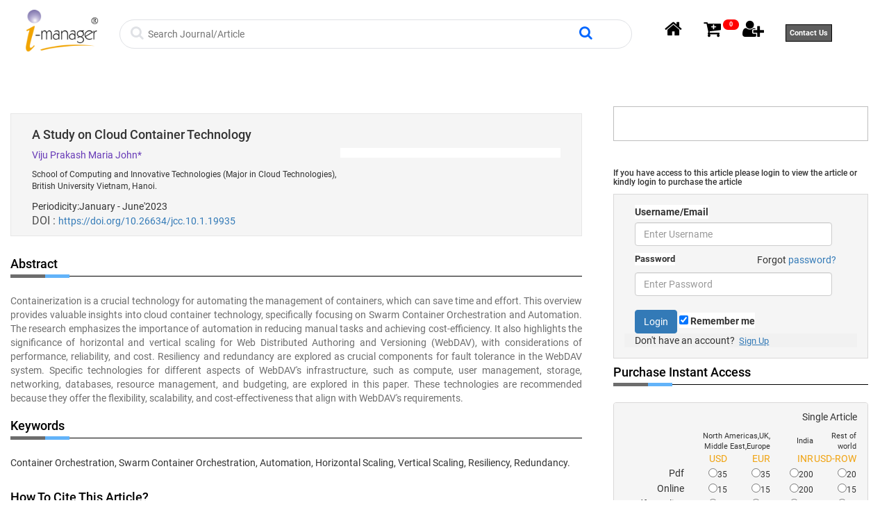

--- FILE ---
content_type: text/html; charset=UTF-8
request_url: https://imanagerpublications.com/article/19935/
body_size: 13147
content:
<!DOCTYPE html>
<html lang="en">
<head>
<meta charset="utf-8">
<meta property="og:title" content="i-manager Publications"/>
<meta property="og:type" content="journals"/>
<meta property="og:url" content="http://www.imanagerpublications.com"/>
<meta property="og:image" content="http://www.imanagerpublications.com/assets/images/logoS.png"/>
<meta property="og:site_name" content="imanager publications"/>

<!--<meta name="viewport" content="width=device-width, initial-scale=1.0">-->
    
<meta name="description" content="<p>Containerization is a crucial technology for automating the management of containers, which can save time and effort. This overview provides valuable insights into cloud container technology, specifically focusing on Swarm Container Orchestration and Automation. The research emphasizes the importance of automation in reducing manual tasks and achieving cost-efficiency. It also highlights the significance of horizontal and vertical scaling for Web Distributed Authoring and Versioning (WebDAV), with considerations of performance, reliability, and cost. Resiliency and redundancy are explored as crucial components for fault tolerance in the WebDAV system. Specific technologies for different aspects of WebDAV&#39;s infrastructure, such as compute, user management, storage, networking, databases, resource management, and budgeting, are explored in this paper. These technologies are recommended because they offer the flexibility, scalability, and cost-effectiveness that align with WebDAV&#39;s requirements.</p>
">


<meta name="keywords" content="">

<meta name="sitelock-site-verification" content="6049" />
<!---
<meta name="keywords" content=" i-manager's Journal on Future Engineering and Technology,     i-manager's Journal on Software Engineering,     i-manager's Journal on Electrical Engineering,     i-manager's Journal on Electronics Engineering,     i-manager's Journal of Educational Technology,     i-manager's Journal on Educational Psychology,     i-manager's Journal on School Educational Technology,     i-manager's Journal on English Language Teaching,     i-manager's Journal on Mechanical Engineering,     i-manager's Journal on Civil Engineering,     i-manager's Journal on Embedded Systems,     i-manager's Journal on Information Technology,     i-manager's Journal on Structural Engineering,     i-manager's Journal on Communication Engineering and Systems,     i-manager's Journal on Wireless Communication Networks,     i-manager's Journal on Instrumentation and Control Engineering,     i-manager's Journal on Circuits and Systems,     i-manager's Journal on Digital Signal Processing,     i-manager's Journal on Power Systems Engineering,     i-manager's Journal on Computer Science,     i-manager's Journal on Material Science,     i-manager's Journal on Cloud Computing,     i-manager's Journal on Image Processing,     i-manager's Journal on Mobile Applications and  Technologies,     i-manager's Journal on Pattern Recognition,     i-manager's Journal on Mathematics,     i-manager's Journal on Management,     i-manager's Journal on Nursing,     i-manager's Journal on Physical Sciences,     i-manager's Journal on Chemical Sciences,     i-manager's Journal on Economics & Commerce ,     i-manager's Journal on Humanities & Social Sciences,     i-manager's Journal on Life Sciences  ,     i-manager's Journal on Construction Management,     i-manager's Oyla ,     i-manager's Journal on Data Science & Big Data Analytics,     i-manager's Journal on Digital Forensics & Cyber Security,     i-manager's Journal on IoT and Smart Automation,     i-manager's Journal on Artificial Intelligence & Machine Learning ,     i-manager's Journal on Augmented & Virtual Reality,     i-manager's Journal of the Indian Dental Association Tamil Nadu,     i-manager's DALE VIEW'S Journal of Health Sciences and Medical Research,     i-manager's DALE VIEW'S Journal of Clinical Pharmacology and Pharmacotherapeutics,     i-manager's Journal on Midwifery & Research ,     i-manager's Journal of Geriatric Nursing,     i-manager's Journal on Pediatric Nursing,     i-manager's Journal on Critical Care Nursing,     i-manager's B-Digest,     i-manager's Ponni Nadhi: Journal on Tamil Language & Literature,     i-manager's B-Research,     i-manager's International Journal of Computing Algorithm,     i-manager's International Journal of Web Technology,     i-manager's International Journal of Business Intelligent ,     i-manager's International Journal of Data Mining Techniques and Applications,     i-manager's International Journal of Communication and Networking System ,    ,Best Journal Publishing website, No Publishing Charges, Free Article Publication, Journal Publication, Research paper Publication, Article Publication, Journals, India's Best Journals ">-->
<meta name="citation_title" content="A Study on Cloud Container Technology">
<meta name="article_abstract" content="&lt;p&gt;Containerization is a crucial technology for automating the management of containers, which can save time and effort. This overview provides valuable insights into cloud container technology, specifically focusing on Swarm Container Orchestration and Automation. The research emphasizes the importance of automation in reducing manual tasks and achieving cost-efficiency. It also highlights the significance of horizontal and vertical scaling for Web Distributed Authoring and Versioning (WebDAV), with considerations of performance, reliability, and cost. Resiliency and redundancy are explored as crucial components for fault tolerance in the WebDAV system. Specific technologies for different aspects of WebDAV&amp;#39;s infrastructure, such as compute, user management, storage, networking, databases, resource management, and budgeting, are explored in this paper. These technologies are recommended because they offer the flexibility, scalability, and cost-effectiveness that align with WebDAV&amp;#39;s requirements.&lt;/p&gt;
">
<meta name="Citation" content="John, V. P. M. (2023). A Study on Cloud Container Technology. &lt;i&gt;i-manager's Journal on Cloud Computing&lt;/i&gt;, 10(1), 7-16.">
<meta name="author" content="Viju Prakash Maria John">
<meta name="keywords" content="Container Orchestration, Swarm Container Orchestration, Automation, Horizontal Scaling, Vertical Scaling, Resiliency, Redundancy.">
<meta name="journal_volume" content="10">
<meta name="journal_issue" content="1">
<meta name="doi" content="10.26634/jcc.10.1.19935">
<meta name="journal_title" content="Journal on Cloud Computing">
<meta name="journal_periodicity" content="January - June 2023">

<link rel="shortcut icon"  href="https://imanagerpublications.com//assets/images/favicon.png"  />
<link rel="apple-touch-icon" href="https://imanagerpublications.com//assets/images/favicon.png" />

<title>



</title>

<!----------<title>
Academic Journal Publisher, Academic Journals in India, Engineering Journals, Educational Journals, Academic Journals, Scientific Journals, Management Journals, Educational Psychology Journals, Educational Technology Journals, English Language Journals, Journals Publishing, international Journals, peer reviewed Journals, ugc approved Journals, Journal of Educational Technology, Journal on School Educational Technology, Journal on Educational Psychology, Journal on English Language Teaching, Journal on Future Engineering and Technology, Journal on Electrical Engineering, Journal on Software Engineering, Journal on Civil Engineering, Journal on Mechanical Engineering, Journal on Electronics Engineering, Journal on Structural Engineering, Journal on Mathematics, Journal on Information Technology, Journal on Communication Engineering and Systems, Journal on Embedded Systems, Journal on Wireless Communication Networks, Journal on Instrumentation and Control Engineering, Journal on Circuits and Systems, Journal on Digital Signal Processing, Journal on Power Systems Engineering, Journal on Computer Science, Journal on Material Science, Journal on Cloud Computing, Journal on Image Processing, Journal on Mobile Applications and Technologies, Journal on Pattern Recognition, Journal on Management, Journal on Nursing, Civil Engineering Journals, Mechanical Engineering Journals, School Educational Technology Journals, English Language Teaching Journals, Structural Engineering Journals, Materials Science Journals, Embedded Systems Journals, Computer Science Journals, Information Technology Journals, Software Engineering Journals, Electrical Engineering Journals, Mathematics Journals
</title>--------->
<!-----keyword search------->

<script src="https://imanagerpublications.com/assets/js/jquery.min.js"></script>
<script src="https://imanagerpublications.com/assets/js/jquery-1.9.1.min.js"></script>
<script src="https://imanagerpublications.com/assets/js/jquery.lightbox-0.5.min.js"></script>



<!-- Bootstrap core CSS -->
<link rel="stylesheet" href="https://imanagerpublications.com/assets/css/webcss/nav.css"type="text/css">
<link rel="stylesheet" href="https://imanagerpublications.com/assets/css/webcss/css.css"type="text/css">
<link rel="stylesheet" href="https://imanagerpublications.com/assets/css/webcss/style.css"type="text/css">
<link rel="stylesheet" href="https://imanagerpublications.com/assets/css/webcss/responsive.css">
<link rel="stylesheet" href="https://imanagerpublications.com/assets/css/webcss/banner_slider.css"type="text/css">
<link rel="stylesheet" href="https://imanagerpublications.com/assets/css/webcss/jQuery.verticalCarousel.css">
<link rel="stylesheet" href="https://imanagerpublications.com/assets/css/webcss/bootstrap.css" type="text/css">
<link rel="stylesheet" type="text/css" href="https://imanagerpublications.com/assets/js//webjs/slider/style.css" />
<script type="text/javascript" src="https://imanagerpublications.com/assets/js//webjs/slider/jquery.js"></script>
<script src="https://imanagerpublications.com/assets/js//webjs/modernizr.js"></script>

<link type="text/css" href="https://imanagerpublications.com/assets/fonts/font-awesome.min.css" rel="stylesheet">
<!-- font --








<!-- font -->



<script src="https://imanagerpublications.com/assets/js//webjs/bootstrap.min.js"></script>
<script type="text/javascript" src="https://imanagerpublications.com/assets/js//webjs/jquery-1.10.2.min.js"></script>
<script type="text/javascript">
    base_url = 'https://imanagerpublications.com/';
	
</script>
<script>window.jQuery || document.write('<script src="https://imanagerpublications.com/assets/js/jquery-1.9.1.min.js"><\/script>')</script>
<!-----keyword search------->

<script>

/*jQuery(document).ready(function(jq){ //alert("hi")

    jq('#tblExport').dataTable({
		
		
	
		"lengthMenu": [[ 50, 100,150,200, -1], [ 50, 100,150,200, "All"]]
		
		});
});*/

</script>
<script src="https://imanagerpublications.com/assets/js/jquery-1.4.1.min.js"></script>
<script src="https://imanagerpublications.com/assets/js/common.js"></script>

<script src="https://imanagerpublications.com/assets/js/popup-window.js"></script>

<!-- Calendar---->
<link rel="stylesheet" href="https://imanagerpublications.com/assets/css/jquery-ui.css">
<script src="https://imanagerpublications.com/assets/js/jquery-1.10.2.js"></script>
<script src="https://imanagerpublications.com/assets/js/jquery-ui.js"></script>
<!-- end-->


<!--Start of Tawk.to Script-->
<script async src="https://www.googletagmanager.com/gtag/js?id=UA-44085621-1"></script>
<script>
  window.dataLayer = window.dataLayer || [];
  function gtag(){dataLayer.push(arguments);}
  gtag('js', new Date());

  gtag('config', 'UA-44085621-1');
</script>
<!--Start of Tawk.to Script-->
<script type="text/javascript">
var Tawk_API=Tawk_API||{}, Tawk_LoadStart=new Date();
(function(){
var s1=document.createElement("script"),s0=document.getElementsByTagName("script")[0];
s1.async=true;
s1.src='https://embed.tawk.to/5a8e657dd7591465c707e5f7/default';
s1.charset='UTF-8';
s1.setAttribute('crossorigin','*');
s0.parentNode.insertBefore(s1,s0);
})();
</script>









<style>
.divaclassa
{
	padding:10px; color: #333; font-size: 18px;
}
.divaclassa:hover{
	color: #62b3f9;
}

/* Media Queries: Tablet Landscape */
@media screen and (max-width: 1060px) {
    #primary { width:67%; }
    #secondary { width:30%; margin-left:3%;}  
}

/* Media Queries: Tabled Portrait */
@media screen and (max-width: 768px) {
    #primary { width:100%; }
    #secondary { width:100%; margin:0; border:none; }
}


.sticky {
  position: fixed;
  top: 0;
  width: 100%;
}

.navbar {
  
  position: fixed;
  top: 0;
  width: 100%;
}
#wrapper .text {
position:relative;

left:0px;
visibility:hidden;
font-size: 12px;
}

#wrapper:hover .text {
visibility:visible;

}
#wrapper2 .text2 {
position:relative;

left:0px;
visibility:hidden;
font-size: 12px;
}

#wrapper2:hover .text2 {
visibility:visible;

}
#wrapper3 .text3 {
position:relative;

left:0px;
visibility:hidden;
font-size: 12px;
}

#wrapper3:hover .text3 {
visibility:visible;

}

.classspan
{
	margin-top: 0.9em; float:left
}

.classsspanst
{
	color: #868282; padding: 15px; font-size: 17px;
	display: inline;
}
	.labelstyel
	{
		padding: 3px;
	}
	
	
	.footer {
	background-color: #f2f2f2;
	border: 1px solid #e4e4e4;
}
.footerlinkww {
	border-bottom: 2px solid #8f8e8e;
	background-color: #337ab7;
	padding: 0.5%;
	color: #FFF;
	margin-left: 1em;
	text-align: center;
	color: black;
	font-size: 1em;
	border-radius: 25px;
}
.footerlinkww a {
	color: #FFF;
	padding-left: 1em !important;
	padding-right: 1em !important;
}
.footerlinkww a:hover {
	color: #000;
}
.footerlinka {
	margin-top: 10px;
	padding-left: 20px;
	color: black;
	font-size: 14px;
}
.footerlinka:hover {
	color: #000;
}
.footerlinkww:hover {
	border-bottom: 3px solid #337ab7;
	background-color: #FFF;
	color: #000 !important;
}


label{
			background-color: #FFF;
		}
		label:hover{
			background-color: #CCC;
		}
		
		.input{
			border: 1px solid white;
}
.input:focus{
			outline: none !important;
}


.inputsearch{
	color: #FFF;
}
.inputsearch:hover{
	background-color:#000;
	color: #FFF
}
#focusstyle{
	border:1px solid #dfe1e5;
}
#focusstyle:hover{
	 box-shadow:0 0 5px #999999
}


</style>
<!--End of Tawk.to Script-->
</head>
<body>
<button onclick="topFunction()" id="myBtn"class="cd-top cd-is-visible cd-fade-out" title="Go to top"></button>

  <div class="container">
    <div class="row">
      <div class="col-sm-12" style="padding: 0.5em" >
        <div class="col-sm-2"  align="center" style="width: 13%;padding: 1.5em; margin-top: -1em" >
          
          <a href="http://www.imanagerpublications.com"> 
          <img src="https://imanagerpublications.com//assets/img/newmodel/imanagerlogo.png"  style="width:100%" ></a> </div>
       
        <div class="col-sm-7" style="padding: 0px;  margin-top: 1.5em " >
          <section class="">
			

			
		
				
			<!--<div class="col-md-12">
			
				<div class="articles_sec">
				
				<form name="searchfrm" method="post" action="https://imanagerpublications.com/home/search">
				<label>search : </label>
				
				<input type="text" name="search" placeholder="search for articles , journals , books " onkeypress="thisform.submit();" class="art_search_bar" value="">
				</form>
				
				
				</div>
			
			
            
            
			
			</div>-->
            
  <form name="searchfrm" method="post" action="https://imanagerpublications.com/home/search">          
           <div class="col-sm-12  focusstyle" id="focusstyle"  
           style="border-radius:24px; border: 1px solid #dfe1e5">
<span style="margin-top: 5px;"> 
<i class="fa fa-search" style="font-size: 20px; color: #dfe1e5" ></i>
</span>

<span" style="margin-top: 5px" >
  <input class="input" type="text"  
               name="search" id="search " class="proidval" value=""
                  spellcheck="false" title="Search" 
                  placeholder="Search Journal/Article" value=""  onkeypress="thisform.submit();"
                  style="width: 88%; height: 40px; "  aria-label="Search">
</span>

<span style="margin-top: 10px;"> 
<i class="fa fa-search" style="font-size: 20px; color: #06F" ></i>
</span>

</div>
	
 
 
 </form>
			
			
			
</section>

<script>

$(document).ready(function () {
$('.proidval').change(function ()  { //alert("hi")
	var at = document.getElementById("search").value; 
	
	//alert(at)
	
	
	 $.ajax({
      type: "POST",
      url: base_url+'home/getprodectid',
	  data:'prodid='+at, 
     
      success: function(data){
		  $('#valid').html(data);
           //added 
		  //  alert(data);
       },
	    error: function (XHR, status, response) {
              alert('fail');
           }
     
     });

	//------------document.getElementById("productshrtname").innerHTML = at;

});
});
</script>	        </div>
       
        <div class="col-sm-3" align="right" style="margin-top: 1.5em ">
         
          <span class=""id="wrappers" style="padding: 1em" >
           <a  href="https://imanagerpublications.com/home" > 
           
           <i style="font-size: 27px; color: black" class="fa fa-home"></i></i>  </a>
            <!-- <p class="text">Home Page</p>-->
          </span>
                    <span id="wrappers" style="padding: 1em"> 
           <i style="color: #000;font-size: 27px;" class="fa fa-cart-plus"></i>
          <!-- <a href="https://imanagerpublications.com/productdetails/" id="lblCartCount" class="icon-shopping-cart badge badge-warning ">
            0            -->
            <a href="https://imanagerpublications.com/home/shopnowjournal/3" id="lblCartCount" class="icon-shopping-cart badge badge-warning ">
            0            
            
            </a>
            <!--<p class="text2">Shop Now</p>-->
          </span>
          <span id="wrappers" style="padding: 1em"> <a href="https://imanagerpublications.com/user/home"> 
       
          <i style="color: #000;font-size: 27px;" class="fa fa-user-plus "></i> </a>
            <!--<p class="text3">Login Page</p>-->
          </span>
          
           <span id="wrappers" style="padding: 1em"> <a href="https://imanagerpublications.com/index/15/contact" style="font-weight: 600;
    border: 1px solid #000000;
    font-size: 11px;
    padding: 0.5rem;
    color: #ffffff;
    background: #5e5e5e;
"> 
       
          Contact Us  </a>
            <!--<p class="text3">Login Page</p>-->
          </span>
          
          
        </div>
        <div class="clearfix"></div>
      </div>
    </div>
  </div>
</div>
</div>
</div>
</div>
</div>
</header>
</div>
<style>


.navbar {
  
  position: fixed;
  top: 0;
  width: 100%;
}
#wrapper .text {
position:relative;

left:0px;
visibility:hidden;
font-size: 10px;
}

#wrapper:hover .text {


color: #000;
margin-top:

}
#wrapper2 .text2 {
position:relative;

left:0px;
visibility:hidden;
font-size: 10px;
}

#wrapper2:hover .text2 {
visibility:visible;

}
#wrapper3 .text3 {
position:relative;

left:0px;
visibility:hidden;
font-size: 10px;
}

#wrapper3:hover .text3 {
visibility:visible;

}

		label{
			background-color: #FFF;
		}
		label:hover{
			background-color: #CCC;
		}
		
		.input{
			border: 1px solid white;
}
.input:focus{
			outline: none !important;
}


.inputsearch{
	color: #FFF;
}
.inputsearch:hover{
	background-color:#000;
	color: #FFF
}
#focusstyle{
	border:1px solid #dfe1e5;
}
#focusstyle:hover{
	 box-shadow:0 0 5px #999999
}

#myBtn {
  display: none;
  position: fixed;
  bottom: 50px;
  right: 30px;
  z-index: 99;
  font-size: 18px;
  border: none;
  outline: none;
  background-color: #337ab7;
  color: white;
  cursor: pointer;
  padding: 15px;
  border-radius: 4px;
}

#myBtn:hover {
  background-color: #555;
}


/* Style new */
	.title h4::after {
    position: absolute;
    content: "";
    height: 5px;
    width: 35px;
    left: 50px;
    background: #62b3f9;
    bottom: -3px;
    z-index: 1;
}

.all_topic ul li i {
    float: left;
    padding-right: 10px;
    color: #337ab7;
}
.btn-warning {
    color: #fff;
    background-color: #337ab7;
    border-color: #337ab7;
}
.b li {
    list-style: circle;
    color: #337ab7;
}
abbr[title], abbr[data-original-title] {
    cursor: help;
    border-bottom: none;
}


</style>
<script>
//Get the button
var mybutton = document.getElementById("myBtn");

// When the user scrolls down 20px from the top of the document, show the button
window.onscroll = function() {scrollFunction()};

function scrollFunction() {
  if (document.body.scrollTop > 20 || document.documentElement.scrollTop > 20) {
    mybutton.style.display = "block";
  } else {
    mybutton.style.display = "none";
  }
}

// When the user clicks on the button, scroll to the top of the document
function topFunction() {
  document.body.scrollTop = 0;
  document.documentElement.scrollTop = 0;
}
</script> 
<!--  
Load Page Specific CSS and JS here
Author : Premalatha,sheena
Imanager
-->

<style>
.trendmd-widget-container, .trendmd-widget-header {
    border: 0!important;
    outline: 0!important;
    vertical-align: baseline!important;
    background: 0 0!important;
    font: inherit!important;
    display: block !important;
}
.paddingzero
{
	padding:0px;
	
}
.background{
	background: #fff;
    padding: 0.5em;
}
.__dimensions_badge_embed__ .__dimensions_Badge_style_medium_circle .__dimensions_Badge_Image {
    width: 85px!important;
    height: 85px!important;
}

.__dimensions_badge_embed__ .__dimensions_Badge_stat_group_citations {
    padding: 4px; 
}

</style>

<link rel="stylesheet" href="https://cdnjs.cloudflare.com/ajax/libs/font-awesome/4.7.0/css/font-awesome.min.css">

<section class="trd_sec">
	<div class="container">
        <div class="row">
            <div class="col-md-8">
                <div class="col-md-12 boxed_head ">
				<div class="col-md-12">
						<h4>
                        A Study on Cloud Container Technology                        </h4>
						
				</div>		
				<div class="col-md-12 ">		
                    
                  <div class="col-md-7 paddingzero">	

<span style="color:#673AB7;">Viju Prakash Maria John*</span><br />				  
					  <div class="authDes" style="padding-bottom:10px;"><div class="authDes">School of Computing and Innovative Technologies (Major in Cloud Technologies), British University Vietnam, Hanoi.</div></div>
						<span>Periodicity:January - June'2023</span><br>
												<span  style="color:#4D4D4D;font-size:12pt;">DOI : </span><span> <a href="https://doi.org/10.26634/jcc.10.1.19935">https://doi.org/10.26634/jcc.10.1.19935	</a></span>
												<span style="color: #999999;">
								
							
						 </span>
					</div>	  
					 <div class="col-md-5 paddingzero background">	
					 						<span class="__dimensions_badge_embed__" data-doi="10.26634/jcc.10.1.19935" data-legend="always" data-style="medium_circle"></span>
<script async src="https://badge.dimensions.ai/badge.js" charset="utf-8"></script>
					 					</div>					 
					
				</div>	 
					 
					 
                   
                </div>
				
								
				
                <div class="row">
                    <div class="col-md-12 alignment_P ">
					
					<span class="title"><h4>Abstract</h4></span>
                       
                        <p align="justify"><p>Containerization is a crucial technology for automating the management of containers, which can save time and effort. This overview provides valuable insights into cloud container technology, specifically focusing on Swarm Container Orchestration and Automation. The research emphasizes the importance of automation in reducing manual tasks and achieving cost-efficiency. It also highlights the significance of horizontal and vertical scaling for Web Distributed Authoring and Versioning (WebDAV), with considerations of performance, reliability, and cost. Resiliency and redundancy are explored as crucial components for fault tolerance in the WebDAV system. Specific technologies for different aspects of WebDAV&#39;s infrastructure, such as compute, user management, storage, networking, databases, resource management, and budgeting, are explored in this paper. These technologies are recommended because they offer the flexibility, scalability, and cost-effectiveness that align with WebDAV&#39;s requirements.</p>
</p>
                    </div>
                </div>
                <div class="row">
                    <div class="col-md-12" style="padding-bottom: 20px;">
					
					<span class="title"><h4>Keywords</h4></span>
                      
                       Container Orchestration, Swarm Container Orchestration, Automation, Horizontal Scaling, Vertical Scaling, Resiliency, Redundancy.                    </div>
                </div>
                <div class="row">
                    <div class="col-md-12" style="padding-bottom: 20px;">
                       <span class="title"> <h4>How to Cite this Article?</h4></span>
                                                John, V. P. M. (2023). A Study on Cloud Container Technology. <i>i-manager's Journal on Cloud Computing</i>, 10(1), 7-16. <a href='https://doi.org/10.26634/jcc.10.1.19935'> https://doi.org/10.26634/jcc.10.1.19935</a>						
						
                      
                    </div>
                </div>
                <div class="row">
                    <div class="col-md-12 refst" style="padding-bottom: 20px;">
					
					<span class="title"><h4>References</h4></span>
                                              <div id="ref1">[1]. <a href="https://docs.aws.amazon.com/autoscaling/ec2/userguide/what-is-amazonec2-auto-scaling.html" target="_blank">Amazon EC2 Auto Scaling. (n.d.). What is Amazon
EC2 Auto Scaling?</a></div>
<div id="ref2">[2]. <a href="https://docs.aws.amazon.com/eks/latest/userguide/vertical-pod-autoscaler.html" target="_blank">Amazon EKS. (n.d.). Vertical Pod Autoscaler.</a></div>
<div id="ref3">[3]. <a href="https://viblo.asia/p/amazon-api-gateway-to-aws-fargate-0gdJzjzAJz5" target="_blank">AWS Community Builder. (2022). Amazon API
gateway to AWS fargate.</a></div>
<div id="ref4">[4]. <a href="https://docs.aws.amazon.com/IAM/latest/UserGuide/introduction.html" target="_blank">AWS Identity and Access Management. (n.d.). What is
IAM?</a></div>
<div id="ref5">[5]. <a href="https://cloudacademy.com/blog/how-and-why-to-use-vpc-foryour-amazon-aws-infrastructure/" target="_blank">Bellasio, S. (2014). Amazon VPC: 5 Reasons to Use and
Learn it... with Cloud Academy!</a></div>
<div id="ref6">[6]. <a href="https://www.techtarget.com/searchcloudcomputing/definition/cloud-automation" target="_blank">Bigelow, S. J., & Montgomery, J. (n.d.). Cloud
Automation.</a></div>
<div id="ref7">[7]. <a href="https://doi.org/10.56726/IRJMETS32176" target="_blank">Ganne, A. (2022). Cloud data security methods:
Kubernetes vs Docker swarm. International Research
Journal of Modernization in Engineering Technology,
4(11), 807-811.</a></div>
<div id="ref8">[8]. <a href="https://www.justaftermidnight247.com/insights/ebs-efs-and-s3-when-touse-awss-three-storage-solutions/" target="_blank">Hallett, N. (2020). EBS vs EFS vs S3–When to use AWS'
Three Storage Solutions.</a></div>
<div id="ref9">[9]. <a href="https://doi.org/10.1016/j.future.2016.08.025" target="_blank">Kozhirbayev, Z., & Sinnott, R. O. (2017). A
performance comparison of container-based
technologies for the cloud. Future Generation Computer
Systems, 68, 175-182.</a></div>
<div id="ref10">[10]. <a href="https://spot.io/blog/fargate-vs-ecs-comparing-amazonscontainer-management-services/" target="_blank">Krasner, E. (2021). Running Containers on ECS:
Should you use EC2 or Fargate?</a></div>
<div id="ref11">[11]. <a href="https://doi.org/10.23919/INDIACom54597.2022.9763171" target="_blank">Malviya, A., & Dwivedi, R. K. (2022, March). A
comparative analysis of container orchestration tools in
cloud computing. In 2022 9th International Conference
on Computing for Sustainable Global Development
(INDIACom) (pp. 698-703). IEEE.</a></div>
<div id="ref12">[12]. <a href="https://www.mbtechnology.co.uk/understanding-thedifference-between-resilience-and-redundancy-toensure-uptime-and-business-continuity/" target="_blank">MB Technology. (n.d.). Understanding the
Difference Between Resilience and Redundancy to
Ensure Uptime and Business Continuity.</a></div>
<div id="ref13">[13]. <a href="https://doi.org/10.1016/j.jksuci.2018.01.003" target="_blank">Mishra, S. K., Sahoo, B., & Parida, P. P. (2020). Load
balancing in cloud computing: A big picture. Journal of King Saud University-Computer and Information
Sciences, 32(2), 149-158.</a></div>
<div id="ref14">[14]. <a href="https://middleware.io/blog/what-is-container-orchestration/" target="_blank">MW Team. (n.d.). What is Container Orchestration:
Explained with Benefits and Challenges.</a></div>
<div id="ref15">[15]. <a href="https://doi.org/10.1109/INFOTEH57020.2023.10094059" target="_blank">Naydenov, N., & Ruseva, S. (2023, March). Cloud
container orchestration architectures, models and
methods: A systematic mapping study. In 2023 22nd
International Symposium INFOTEH-JAHORINA (INFOTEH)
(pp. 1-8). IEEE.</a></div>
<div id="ref16">[16]. <a href="https://www.opsramp.com/guides/awsmonitoring-tool/cloudtrail-vs-cloudwatch/#:~:text=CloudWatch%20is%20a%20monitoring%20service,activity%20in%20your%20AWS%20account.&text=CloudWatch%20monitors%20applications%20and%20infrastructure%20performance%20in%20the%20AWS%20environment" target="_blank">OpsRamp. (n.d.). CloudTrail vs Cloudwatch.</a></div>
<div id="ref17">[17]. <a href="https://doi.org/10.1109/MCC.2015.51" target="_blank">Pahl, C. (2015). Containerization and the PaaS
cloud. IEEE Cloud Computing, 2(3), 24-31.</a></div>
<div id="ref18">[18]. <a href="https://doi.org/10.1109/TCC.2017.2702586" target="_blank">Pahl, C., Brogi, A., Soldani, J., & Jamshidi, P. (2017).
Cloud container technologies: A state-of-the-art review.
IEEE Transactions on Cloud Computing, 7(3), 677-692.</a></div>
<div id="ref19">[19]. <a href="https://www.bmc.com/blogs/resiliency-vs-redundancy/" target="_blank">Raza, M. (2019). Resiliency vs Redundancy: What's
the Difference?</a></div>
<div id="ref20">[20]. <a href="https://doi.org/10.1007/978-981-13-1951-8_58" target="_blank">Roy, C., Barua, K., Agarwal, S., Pandey, M., &
Rautaray, S. S. (2019). Horizontal scaling enhancement for optimized big data processing. In A. Abraham, P.
Dutta, J. Mandal, A. Bhattacharya, & S. Dutta (Eds),
Emerging Technologies in Data Mining and Information
Security.</a></div>
<div id="ref21">[21]. Sbarski, P., Cui, Y., & Nair, A. (2022). Serverless
Architectures on AWS. Manning Publications.</div>
<div id="ref22">[22]. <a href="https://doi.org/10.1109/ISCON47742.2019.9036238" target="_blank">Siddiqui, T., Siddiqui, S. A., & Khan, N. A. (2019,
November). Comprehensive analysis of container
technology. In 2019 4th International Conference on
Information Systems and Computer Networks (ISCON)
(pp. 218-223). IEEE.</a></div>
<div id="ref23">[23]. <a href="https://doi.org/10.1145/3578244.3583726" target="_blank">Straesser, M., Mathiasch, J., Bauer, A., & Kounev, S.
(2023, April). A systematic approach for benchmarking of
container orchestration frameworks. In Proceedings of the
2023 ACM/SPEC International Conference on
Performance Engineering (pp. 187-198).</a></div>
<div id="ref24">[24]. <a href="https://phoenixnap.com/blog/orchestration-vs-automation#:~:text=Automation%20refers%20to%20automating%20a,integrating%20it%20with%20other%20systems" target="_blank">Velimirovic, A. (n.d.). Orchestration vs Automation:
The Main Differences.</a></div>
<div id="ref25">[25]. <a href="https://www.veritis.com/blog/amazonaurora-vs-amazon-rds-comparison-which-is-the-bestdatabase-" target="_blank">Veritis. (n.d.). Amazon Aurora Vs Amazon RDS
Comparison: Which is the Best Database Service?</a></div>
<div id="ref26">[26]. <a href="https://www.cloudysave.com/aws/services/elastic-beanstalk/elastic-beanstalk-vs-lambda/" target="_blank">Zakharia, R. (n.d). Elastic Beanstalk vs Lambda:
Which One is Better?</a></div>                       
                    </div>
                </div>

            </div>
			
			
			
			
            <div class="col-md-4">
			
				<div class="col-md-12">
				
					 <div style="width: 100%; border: 1px solid #BEBEBE; margin-top: 30px; padding:24px;">
                        <div id="trendmd-suggestions"></div>
                    </div>
					</div>
                
				
				<div class="col-md-12">
                <div class="inr_title">
                    <h6>If you have access to this article please login to view the article or kindly login to purchase the article</h6>
                </div>
                <div>
                  <div class="ifContainerSubLogin">
                        <div class="ifTDSubLogin">
               
                 <form class="form-signin-fullwidth" method="post" action="https://imanagerpublications.com/user/home/article_login">

                  <div class="container">
                    <label for="uname"><b>Username/Email</b></label>
                    <input type="text" placeholder="Enter Username" class="form-control" name="username" style="width: 93%;" required>
                	 <div class="col-sm-8" style="width: 30%; font-size: 13px; padding: 10px 15px 5px 0px;">
                    <label for="psw"><b>Password</b></label> 
                    </div>
                    <div class="col-sm-8" style="width: 70%; text-align: right; padding: 10px 15px 5px 30px;">
                                            <span class="psw">Forgot <a href="#">password?</a></span>
                                        </div>
                    <input type="password" class="form-control" placeholder="Enter Password" name="password" style="width: 93%;" required><br/>
                        
                    <button type="submit" class="btn btn-warning ">Login</button>
                    <label>
                      <input type="checkbox" checked="checked" name="remember"> Remember me
                    </label>
                    <input type="hidden" name="hidproductid" value="23">
                     <input type="hidden" name="hidarticleid" value="19935">
                  </div>
                
                  <div class="container" style="background-color:#f1f1f1">
                    <!--<button type="button" class="btn btn-danger">Cancel</button>-->
                    <span class="psw">Don't have an account?&nbsp;&nbsp;<a style="font-size:13px;font-weight:normal;text-decoration:underline;" onclick="location.href='https://imanagerpublications.com/home/registration'">Sign Up</a><br />
</span>
                  </div>
                </form>
                
                 </div > </div >
                </div>
               </div>  
			
				<div class="col-md-12">
				<div class="page-header-home">
                <span class="title"><h4>Purchase Instant Access</h4></span>
                   
                </div>
                <form name="articlefrm" method="post">
                <div class="row" style="margin-bottom: 30px;">
					
                    <div class="col-md-12">
                       	<div class="panel panel-white">
                
                  <div class="panel-heading">
                    <div class="row">
                      <div class="col-xs-12 text-right">
                        <p class="announcement-heading">
                         Single Article
                        </p>
                        <table cellspacing="2px" cellpadding="5px" width="100%" border="0">
                        <tr>
                        	<td></td>
                                                         <td style="font-size:11px;" colspan="2">North Americas,UK,<br>Middle East,Europe	</td>
                                                        <td style="font-size:11px;width:45px;"">India</td>
                                                        <td style="font-size:11px;width:45px;"">Rest of world</td>
                                                    </tr>
                          <tr>
                            <td></td>
                                                        <td style="font-size:14px;width:50px;"><font color="#F0A311">
                              USD                              </font></td>
                                                        <td style="font-size:14px;width:50px;"><font color="#F0A311">
                              EUR                              </font></td>
                                                        <td style="font-size:14px;width:50px;"><font color="#F0A311">
                              INR                              </font></td>
                                                        <td style="font-size:14px;width:50px;"><font color="#F0A311">
                              USD-ROW                              </font></td>
                                                      </tr>
                                                    <tr>
                            <td style="font-size:14px;width:70px;">Pdf</td>
                                                 <!--name="chk[4][prod_type_id]"-->
                            <td style="font-size:12px;"><input type="radio" id="chk" name="chk" value="1/1/35">35</td>
                                                 <!--name="chk[4][prod_type_id]"-->
                            <td style="font-size:12px;"><input type="radio" id="chk" name="chk" value="2/1/35">35</td>
                                                 <!--name="chk[4][prod_type_id]"-->
                            <td style="font-size:12px;"><input type="radio" id="chk" name="chk" value="3/1/200">200</td>
                                                 <!--name="chk[4][prod_type_id]"-->
                            <td style="font-size:12px;"><input type="radio" id="chk" name="chk" value="4/1/20">20</td>
                                                      </tr>
                                                    <tr>
                            <td style="font-size:14px;width:70px;">Online</td>
                                                 <!--name="chk[4][prod_type_id]"-->
                            <td style="font-size:12px;"><input type="radio" id="chk" name="chk" value="1/2/15">15</td>
                                                 <!--name="chk[4][prod_type_id]"-->
                            <td style="font-size:12px;"><input type="radio" id="chk" name="chk" value="2/2/15">15</td>
                                                 <!--name="chk[4][prod_type_id]"-->
                            <td style="font-size:12px;"><input type="radio" id="chk" name="chk" value="3/2/200">200</td>
                                                 <!--name="chk[4][prod_type_id]"-->
                            <td style="font-size:12px;"><input type="radio" id="chk" name="chk" value="4/2/15">15</td>
                                                      </tr>
                                                    <tr>
                            <td style="font-size:14px;width:70px;">Pdf & Online</td>
                                                 <!--name="chk[4][prod_type_id]"-->
                            <td style="font-size:12px;"><input type="radio" id="chk" name="chk" value="1/3/35">35</td>
                                                 <!--name="chk[4][prod_type_id]"-->
                            <td style="font-size:12px;"><input type="radio" id="chk" name="chk" value="2/3/35">35</td>
                                                 <!--name="chk[4][prod_type_id]"-->
                            <td style="font-size:12px;"><input type="radio" id="chk" name="chk" value="3/3/400">400</td>
                                                 <!--name="chk[4][prod_type_id]"-->
                            <td style="font-size:12px;"><input type="radio" id="chk" name="chk" value="4/3/25">25</td>
                                                      </tr>
                                                    
                         
                        </table>
                      </div>
                    </div>
                  </div>
                </div>
                    </div>
                    <div class="col-md-3"></div>
                    <div class="col-md-6">
                                      
                   <a class="buy_bttn_art" onclick="fncValidateissue();"> <i class="fa fa-shopping-cart"></i> ADD TO CART  
                    </a>
                    
                    <!--href="https://imanagerpublications.com/productdetails//"-->
                    <input type="hidden" name="hidproductid" value="23">
                    <input type="hidden" name="hidarticleid" value="19935">
                    <input type="hidden" name="sel_cur" id="sel_cur">
                    <input type="hidden" name="txtAction">
                    </div>
                     <div class="col-md-3"></div>
                    
                </div>
			</form>
           
            <br>
            </div>
			
			
	
                 <div class="col-md-12">   

                    <div style="width: 100%; border: 1px solid #BEBEBE; margin-top: 30px; padding:24px;">
                        <div class="" style="margin-top: -5px;">
                            <h6>Options for accessing this content:</h6>
                        </div>
                        <ul class="b">

                            <li><span style="color: #6d6d6d;">If you would like institutional access to this content, please recommend the title
                        to your librarian.</span><br />                    
                    <a href="https://imanagerpublications.com/uploads/RecommendationForm.pdf" target="_blank"><img src="https://imanagerpublications.com/assets/images/LibRecForm.jpg" style="border: none;" width="200px" alt="Library Recommendation Form"
                            height="30px" /></a>
                </li>
                            <li><span style="color: #6d6d6d;">If you already have i-manager's user account: Login above and proceed to purchase the article.</span></li>
                            <li><span style="color: #6d6d6d;">New Users: Please register, then proceed to purchase the article.</span></li>
                        </ul>
                    </div>
					
					</div>
				
</div>


<!--<br>

                <div class="page-header-home">
                <span class="title"><h4>Purchase Instant Access</h4></span>
                   
                </div>
                <form name="articlefrm" method="post">
                <div class="row" style="margin-bottom: 30px;">
					
                    <div class="col-md-12">
                       	<div class="panel panel-default">
                
                  <div class="panel-heading">
                    <div class="row">
                      <div class="col-xs-12 text-right">
                        <p class="announcement-heading">
                         Single Article
                        </p>
                        <table cellspacing="2px" cellpadding="5px" width="100%" border="0">
                          <tr>
                            <td></td>
                                                    </table>
                      </div>
                    </div>
                  </div>
                </div>
                    </div>
                    <div class="col-md-3"></div>
                    <div class="col-md-6">
                   
                   <a class="buy_bttn_art" onclick="fncValidateissue();"> <i class="fa fa-shopping-cart"></i> ADD TO CART   </a>
                   
                    <input type="hidden" name="hidproductid" value="23">
                    <input type="hidden" name="hidarticleid" value="19935">
                    <input type="hidden" name="sel_cur" id="sel_cur">
                    <input type="hidden" name="txtAction">
                    </div>
                     <div class="col-md-3"></div>
                    
                </div>
			</form>-->
            </div>
            
        </div>
    </div>
</div>
	<!-------------- Paper History ------------------------ -->
<div class="modal fade" id="myModal2" role="dialog">
  <div class="modal-dialog" style="width:30%; margin-top: 15%"> 
    
    <!-- Modal content-->
    <div class="modal-content">
      <div class="modal-header">
        <button type="button" class="close" data-dismiss="modal">&times;</button>
        <h4 class="modal-title">Alert</h4>
      </div>
      <div class="modal-body">
        <table style="width:100%; padding: 5px;" >
          <tbody>
            <tr>
            	<th>
                Full Article Now Not Available
                </th>					 
			</tr>
        </table>
       
      </div>
      <div class="modal-footer">
        <button type="button" class="btn btn-default" data-dismiss="modal">Close</button>
      </div>
    </div>
  </div>
</div>
</section>

<link rel="stylesheet" href="https://imanagerpublications.com/owl-carousel/owl.carousel.css">
<link rel="stylesheet" href="https://imanagerpublications.com/owl-carousel/owl.theme.css">
<script src="https://imanagerpublications.com/owl-carousel/owl.carousel.js"></script>
<style>
    .divb{
        bottom: 0;
    }
    .col12b{
        padding: 1em; padding-bottom:3em; text-align:center
    }
    .footerlinkwwbb{
        text-align: center;
    }
    .footerlinkwwab{
        padding-left:0px; text-align: center; 
    }
    .footerbb{
        padding: 10px; margin-bottom: 0px;
    }
    .footerbb1{
        margin-left: -23px; padding-top: 0.7em;
    }
    
    .footerb2{
        padding: 10px;
    }
    .footerb2-1
    {
        padding-top: 10px
    }
</style>
<div  class="divb">
<div class="footer1 divb" >
  <div class="col-sm-12 col12b " > 
  <span class="footerlinkww footerlinkwwbb"  > <a class="footerlinkwwa footerlinkwwab"
                   href="https://imanagerpublications.com/home/indexpage/4/authors">Submit New Paper</a> </span> 
                   <span  class="footerlinkww footerlinkwwbb"> <a class="footerlinkwwa footerlinkwwab" 
                href="https://imanagerpublications.com/home/trackingpaperdetails">Track Paper Status</a> </span>
                 <span class="footerlinkww footerlinkwwbb" > <a class=" footerlinkwwa footerlinkwwab"  href="https://imanagerpublications.com/home/shopnowjournal/3">Buy Journal</a> </span> <span  class="footerlinkww footerlinkwwbb" > <a class="footerlinkwwa footerlinkwwab" href="https://imanagerpublications.com/home/trackingiddetails"> Track Your Subscription</a> </span> <span class="footerlinkww footerlinkwwbb" > <a class="footerlinkwwa footerlinkwwab" href="https://imanagerpublications.com/home/archivejournal/3">Journal Archive</a> </span> </div>
 
 
  <div class="col-sm-12 footer footerbb" >
    <div class="col-sm-6 footerbb1" > 
      <!--<span class="footerlink"><a class="footerlinka" href="https://imanagerpublications.com/index/4/authors">Authors	</a></span> 
                
                <span class="footerlink"><a class="footerlinka" href="https://imanagerpublications.com/index/3/institutions">Institutions</a></span> 
                <span class="footerlink"><a class="footerlinka" href="https://imanagerpublications.com/index/10/agents">Agents</a></span> 
                <span  class="footerlink"><a class="footerlinka" href="https://imanagerpublications.com/index/9/librarians">Librarians</a></span>
                 <span class="footerli nk" ></span>
                 
                 --> 
      <!--New--> 
      <span class="footerlink"><a class="footerlinka" href="https://imanagerpublications.com/home/indexpage/4/AuthorRightsAndGuidelines
">Authors </a></span>
       <span class="footerlink"><a class="footerlinka" href="https://imanagerpublications.com/home/indexpage/3/institutions">Institutions/Librarians</a></span> 
       <span class="footerlink"><a class="footerlinka" href="https://imanagerpublications.com/home/adddealer/10">Agents</a></span> 
       
          <!--<span class="footerlink"><a class="footerlinka" href="https://imanagerpublications.com/home/conferences/15">Conferences</a></span>-->
                 <span class="footerlink"><a class="footerlinka" href="https://imanagerpublications.com/home/conferencespage/15">Conferences</a></span> 
				 </div>
<!--<div class="col-sm-6" style="margin-left: -23px" > 
       <span class="footerlink"><img src="https://imanagerpublications.com/assets/images/sdgpublisherscompact.png" style="width: 40px;" align="left" >
	   <div style="margin-top: 0.6em;"><a class="footerlinka" href="https://imanagerpublications.com/home/indexpage/19/imanagerpublications-joins-sdg-publishers-compact">Member of SDG Publishers Compact</a></div></span> 
       
      </div>-->
    <!--<div class="col-sm-8" > </div>-->
      <!--<span class="footerlink"><a class="footerlinka" href="https://imanagerpublications.com/home/shopnowjournal/3">Buy Journal</a></span> --> 
      <!--<span class="footerlinkww"  
       style=" text-align: center;">
                 
                 <a class=" footerlinkww" style="padding-left:0px; text-align: center; color: #FFF" 
                   href="https://imanagerpublications.com/home/indexpage/4/authors">Submit New Paper</a>

             </span>
             
             
             
       <span  class="footerlinkww" style="text-align: center;
            ">
                  <a class=" footerlinkww" style="padding-left:0px; text-align: center; color: #FFF"
                href="https://imanagerpublications.com/home/trackingiddetails">Track your paper</a>
      </span> 
      
       
              <span class="footerlinkww" 
       style="text-align: center; ">
       <a class=" footerlinkww" style="padding-left:0px; text-align: center;color: #FFF" href="https://imanagerpublications.com/home/shopnowjournal/3">Buy Journal</a>
       
       </span>--> 
      
 
  </div>
  <!--<div class="col-sm-4 footer" style="padding: 10px; text-align: right">
<a class="footerlinka" href="#" ping="">Support</a> 
            <a class="footerlinka" href="" ping="">Terms And Conditions</a> 
          <a href="#"  role="menuitem" class="footerlinka"  data-toggle="modal" data-target="#myModal"  >
            Subscriber </a> 
              <a href="https://imanagerpublications.com/home/trackingiddetails" role="menuitem" class="footerlinka"> Subscriber </a>--> 

<div class="col-sm-12 footer footerb2" > 
<a  class="footerlinka footerb2-1" href="https://imanagerpublications.com/index/1/aboutus">About Us</a>
 
  <!--<span class="Q8LRLc"><a href="#">Editors</a></span>
                 <span class="Q8LRLc"><a href="#">Reviewers</a></span>--> 
  <!---<a class="footerlinka" href="https://jobs.hiretalent.ai/imanagerpublications" 
  target="new">Careers</a> -->
  <a class="footerlinka" href="https://imanagerpublications.com/index/15/contact" ping="">Contact</a> 
  <a class="footerlinka" href="https://imanagerpublications.com/index/16/faq" ping="">FAQ</a> 
  <!--<a class="footerlinka" href="https://imanagerpublications.com/index/5/support" ping="">Support</a> --> 
  <a class="footerlinka" href="https://imanagerpublications.com/index/13/termsandconditions" ping="">Terms and Conditions</a> 
  <a class="footerlinka" href="https://imanagerpublications.com/home/PrivacyPolicy" ping="">Privacy Policy</a>
  <a class="footerlinka" href="https://imanagerpublications.com/home/RefundPolicy" ping="">Refund & cancellation Policy</a>
  <!--<a href="#"  role="menuitem" class="footerlinka"  data-toggle="modal" data-target="#myModal"  >
            Subscriber </a> --> 
  <!--<a href="https://imanagerpublications.com/home/trackingiddetails" role="menuitem" class="footerlinka"> Subscriber </a>
      --> 
  
  <!--<a class="footerlinka"
                href="https://imanagerpublications.com/home/authors/4">Track your paper</a>--> 
  </div>

<div class="clearfix"></div>
</div>

<!-- <div id="footc">
    <div id="xfoot"> 
      
      Modal
      <div class="modal fade"  id="myModal" role="dialog">
        <div class="modal-dialog" style="width: 300px;"> 
          
          Modal content
          <div class="modal-content">
            <div class="modal-header">
              <button type="button" class="close" data-dismiss="modal">&times;</button>
              <h4 class="modal-title">Subscriber</h4>
              
           
              
              
            </div>
            <div class="modal-body">
              <p>Subscription Combo Offers - 2018 is available to all existing  & new subscribers. Get huge savings through this subscription combo offer..</p>
            </div><form method="post" name="subfrm">
            <div style="padding-left: 20px; ">
             <input type="text" class="sub_fild" placeholder="First Name" name="txt_firstname" id="txt_firstname">
							
							<input type="text" class="sub_fild" placeholder="Last Name" name="txt_lastname" id="txt_lastname">
							
							<input type="text" class="sub_fild" placeholder="Email Address" name="txt_email" id="txt_email">
              <br>
              <input type="button" style="background-color: #333; color: white; width: 150px; padding: 
              5px;" value="Subscribe" >
           <input type="submit" style="background-color: #333; color: white; width: 150px; padding: 5px;"  name="footSave" value="Subscribe" id="btn1">&nbsp;
            </div>
            <div class="modal-footer" style="margin-top: 10px;">
              <button type="button" class="btn btn-default" data-dismiss="modal">Close</button></div>
            </div>
          </div>
        </div>
      </div>
    </div>
  </div>
</div>
</div>
	--> 
</div>
<script>
$('#btn1').on('click', function() { //alert("hi");
	var fname = $("#txt_firstname").val(); 
	var lastname = $("#txt_lastname").val();
	var email = $("#txt_email").val();
	var filter = /^([\w-\.]+)@((\[[0-9]{1,3}\.[0-9]{1,3}\.[0-9]{1,3}\.)|(([\w-]+\.)+))([a-zA-Z]{2,4}|[0-9]{1,3})(\]?)$/;
if(fname==""){
			alert("Enter the First name");
			return false;
	}
else if(lastname==""){
			alert("Enter the Last name");
			return false;
	}
	else if(email==""){
			alert("Enter the email address");
			return false;
	}
	else if (!filter.test(email)) {
		alert("Invalid email address");
			return false;
	}
	
	
	});
	
$('#btn2').on('click', function() {// alert("hi");
	
	var email = $("#txt_email1").val();
	var filter = /^([\w-\.]+)@((\[[0-9]{1,3}\.[0-9]{1,3}\.[0-9]{1,3}\.)|(([\w-]+\.)+))([a-zA-Z]{2,4}|[0-9]{1,3})(\]?)$/;

if(email==""){
			alert("Enter the email address");
			return false;
	}
	else if (!filter.test(email)) {
		alert("Invalid email address");
			return false;
	}
	
	
	});

 


$('.menu').addClass('original').clone().insertAfter('.menu').addClass('cloned').css('position','fixed').css('top','0').css('margin-top','0').css('z-index','500').removeClass('original').hide();

scrollIntervalID = setInterval(stickIt, 10);


function stickIt() {

//   var orgElementPos = $('.original').offset();
//   //console.log(orgElementPos);
//  orgElementTop = orgElementPos.top;      
  orgElementTop = 0;

  if ($(window).scrollTop() >= (orgElementTop)) {
    // scrolled past the original position; now only show the cloned, sticky element.

    // Cloned element should always have same left position and width as original element.     
    orgElement = $('.original');
    coordsOrgElement = orgElement.offset();
    //leftOrgElement = coordsOrgElement.left;  
    leftOrgElement = 0;
    widthOrgElement = orgElement.css('width');
    $('.cloned').css('left',leftOrgElement+'px').css('top',0).css('width',widthOrgElement).show();
    $('.original').css('visibility','hidden');
  } else {
    // not scrolled past the menu; only show the original menu.
    $('.cloned').hide();
    $('.original').css('visibility','visible');
  }
}


</script> 



<script src="https://imanagerpublications.com/assets/js//webjs/main.js"></script>
</body>

</html>

<script type="text/javascript">
	function fncValidateissue(){
		var checked=false;
		var elements = document.getElementsByName('chk');
	   // alert(elements.length)
		for(var i=0; i < elements.length; i++){
		if(elements[i].checked==true) {
			var str=elements[i].value;
			var res = str.split("/");
			//alert(res[0])
			document.getElementById('sel_cur').value=res[0];
			
			checked = true;
		}
	}
	if(!checked){
            alert("Please Choose the radio");
            return false;
    }else{
		
		document.articlefrm.txtAction.value="ADDTOCART";
		document.articlefrm.submit();
	}
	
	}
</script>


<script defer src="https://imanagerpublications.com//assets/js/widge/trendmd.min.js" data-trendmdconfig='{"journal_id":82381, "element":"#trendmd-suggestions"}'></script>

--- FILE ---
content_type: text/css
request_url: https://imanagerpublications.com/assets/css/webcss/nav.css
body_size: 1964
content:

#cssmenu,
#cssmenu ul,
#cssmenu ul li,
#cssmenu ul li a,
#cssmenu #menu-button {
  margin: 0;
  padding: 0;
  border: 0;
  list-style: none;
  line-height: 1;
  display: block;
  position: relative;
  -webkit-box-sizing: border-box;
  -moz-box-sizing: border-box;
  box-sizing: border-box;
}
#cssmenu:after,
#cssmenu > ul:after {
  content: ".";
  display: block;
  clear: both;
  visibility: hidden;
  line-height: 0;
  height: 0;
}
#cssmenu #menu-button {
  display: none;
}
#cssmenu {
	position:relative;
  width: auto;
    font-family: 'Open Sans', sans-serif;
    line-height: 1;
    text-align: left;
	width: 75%;
    display: inline-block;
    
}
#menu-line {
display:none;
  position: absolute;
  top:0px;
  left:0px;
  right:0px;
  height: 3px;
  background: #000;
  -webkit-transition: all 0.25s ease-out;
  -moz-transition: all 0.25s ease-out;
  -ms-transition: all 0.25s ease-out;
  -o-transition: all 0.25s ease-out;
  transition: all 0.25s ease-out;
}
#cssmenu > ul > li {
	    border-right: 1px solid rgba(234, 232, 232, 0.58);
    display: inline-block;
    text-align: center;
    padding:5px 20px;
    line-height: 78px;
}



#cssmenu > ul > .active  a{color:#fff!important;}

#cssmenu > ul > .active{background:#5d5d5d;}
	
	
#cssmenu > ul > li a{color:#000;}



#cssmenu > ul > li > ul > li > a{color:#000;}

#cssmenu > ul > li > ul > li >:hover a{color:#fff;}


@media only screen and (min-width: 992px){	
.sticky {
    position: fixed !important;
    width: 100%!important;
    left: 0;
    top: 0px;
    z-index: 9999999999 !important;
    border-top: 0;
    display: block;
}}

	
.sticky .top_head {
    padding: 5px 0;
    position: relative;
    z-index: 1;
    background: rgba(0, 0, 0, 0.69);
}	
	

#cssmenu.align-center > ul {
  font-size: 0;
  text-align: center;
}
#cssmenu.align-center > ul > li {
  display: inline-block;
  float: none;
}
#cssmenu.align-center ul ul {
  text-align: left;
}
#cssmenu.align-right > ul > li {
  float: right;
}
#cssmenu.align-right ul ul {
  text-align: right;
}
#cssmenu > ul > li > a {
  line-height:23px;
  font-size: 13px;
  text-decoration: none;
  text-transform: uppercase;
  color: #000000;
  -webkit-transition: color .2s ease;
  -moz-transition: color .2s ease;
  -ms-transition: color .2s ease;
  -o-transition: color .2s ease;
  transition: color .2s ease;
}
#cssmenu > ul > li:hover > a,
#cssmenu > ul > li.active > a {
  color: #000;
}

/* #cssmenu > ul > li{position:relative;}

#cssmenu > ul > .active:before{position: absolute;
    content: "";
    bottom: 0px;
    width: 75%;
    height: 3px;
    left: 0px;
    right: 0px;
    margin: 0 auto;
    background: #00a5e2;}

#cssmenu > ul > .active:after{position: absolute;
    content: "";
    border-bottom: 6px solid #00a5e2;
    border-left: 6px solid transparent;
    border-right: 6px solid transparent;
    bottom: 3px;
    left: 0px;
    right: 0px;
    width: 0px;
    margin: 0 auto;}
	
#cssmenu > ul > li:hover{position:relative;}
	
	#cssmenu > ul > li:hover :before{position: absolute;
    content: "";
    bottom: 0px;
    width: 75%;
    height: 3px;
    left: 0px;
    right: 0px;
    margin: 0 auto;
    background: #00a5e2;}
	
	#cssmenu > ul > li:hover :after{position: absolute;
    content: "";
    border-bottom: 6px solid #00a5e2;
    border-left: 6px solid transparent;
    border-right: 6px solid transparent;
    bottom: 3px;
    left: 0px;
    right: 0px;
    width: 0px;
    margin: 0 auto;} */
	
	
	

#cssmenu > ul > .lft_alin{float:right;background:#00a5e2;border-radius:15px;color:#fff;    padding: 11px 23px;
    margin-top: 6px;}

#cssmenu > ul > .lft_alin:hover{background:#000;}

#cssmenu > ul > .lft_alin:hover a{color:#fff;}

#cssmenu > ul > .lft_alin a{color:#fff;}

#cssmenu > ul > li.has-sub > a {
  padding-right: 25px;
}
#cssmenu > ul > li.has-sub > a::after {
  position: absolute;
  top: 8px;
  right: 10px;
  width: 4px;
  height: 4px;
  border-bottom: 1px solid #000000;
  border-right: 1px solid #000000;
  content: "";
  -webkit-transform: rotate(45deg);
  -moz-transform: rotate(45deg);
  -ms-transform: rotate(45deg);
  -o-transform: rotate(45deg);
  transform: rotate(45deg);
  -webkit-transition: border-color 0.2s ease;
  -moz-transition: border-color 0.2s ease;
  -ms-transition: border-color 0.2s ease;
  -o-transition: border-color 0.2s ease;
  transition: border-color 0.2s ease;
}
#cssmenu > ul > li.has-sub:hover > a::after {
  border-color: #000;
}
#cssmenu ul ul {
  position: absolute;
  left: -9999px;
}
#cssmenu li:hover > ul {
  left: auto;
      top: 55px;
	  padding:20px;
	  height:350px;width:400px;    background-color: rgba(250,251,249,0.9);
	  
}
#cssmenu.align-right li:hover > ul {
  right: 0;
}
#cssmenu ul ul ul {
  margin-left: 100%;
  top: 0;
}
#cssmenu.align-right ul ul ul {
  margin-left: 0;
  margin-right: 100%;
}
#cssmenu ul ul li {
  height: 0;
  -webkit-transition: height .2s ease;
  -moz-transition: height .2s ease;
  -ms-transition: height .2s ease;
  -o-transition: height .2s ease;
  transition: height .2s ease;
}
#cssmenu ul li:hover > ul > li {
     height: 39px;
    border-bottom: 1px solid #000;
}
#cssmenu ul ul li a {
      padding: 13px 6px;
  width: 175px;
  font-size: 13px;
      background-color: rgba(250,251,249,0.9);
  text-decoration: none;
  color: #000;
  -webkit-transition: color .2s ease;
  -moz-transition: color .2s ease;
  -ms-transition: color .2s ease;
  -o-transition: color .2s ease;
  transition: color .2s ease;
}
#cssmenu ul ul li:hover > a,
#cssmenu ul ul li a:hover {
  color: #00a5e2;
}
#cssmenu ul ul li.has-sub > a::after {
  position: absolute;
  top: 13px;
  right: 10px;
  width: 4px;
  height: 4px;
  border-bottom: 1px solid #dddddd;
  border-right: 1px solid #dddddd;
  content: "";
  -webkit-transform: rotate(-45deg);
  -moz-transform: rotate(-45deg);
  -ms-transform: rotate(-45deg);
  -o-transform: rotate(-45deg);
  transform: rotate(-45deg);
  -webkit-transition: border-color 0.2s ease;
  -moz-transition: border-color 0.2s ease;
  -ms-transition: border-color 0.2s ease;
  -o-transition: border-color 0.2s ease;
  transition: border-color 0.2s ease;
}
#cssmenu.align-right ul ul li.has-sub > a::after {
  right: auto;
  left: 10px;
  border-bottom: 0;
  border-right: 0;
  border-top: 1px solid #dddddd;
  border-left: 1px solid #dddddd;
}
#cssmenu ul ul li.has-sub:hover > a::after {
  border-color: #ffffff;
}
@media all and (max-width: 768px), only screen and (-webkit-min-device-pixel-ratio: 2) and (max-width: 1024px), only screen and (min--moz-device-pixel-ratio: 2) and (max-width: 1024px), only screen and (-o-min-device-pixel-ratio: 2/1) and (max-width: 1024px), only screen and (min-device-pixel-ratio: 2) and (max-width: 1024px), only screen and (min-resolution: 192dpi) and (max-width: 1024px), only screen and (min-resolution: 2dppx) and (max-width: 1024px) {
  #cssmenu {
    width: 100%;
  }
  #cssmenu ul {
    width: 100%;
    display: none;
  }
  #cssmenu.align-center > ul,
  #cssmenu.align-right ul ul {
    text-align: left;
  }
  #cssmenu ul li,
  #cssmenu ul ul li,
  #cssmenu ul li:hover > ul > li {
    width: 100%;
    height: auto;
    border-top: 1px solid rgba(120, 120, 120, 0.15);
  }
  #cssmenu ul li a,
  #cssmenu ul ul li a {
    width: 100%;
  }
  #cssmenu > ul > li,
  #cssmenu.align-center > ul > li,
  #cssmenu.align-right > ul > li {
    float: none;
    display: block;
  }
  #cssmenu ul ul li a {
    padding: 20px 20px 20px 30px;
    font-size: 12px;
    color: #000000;
    background: none;
  }
  #cssmenu ul ul li:hover > a,
  #cssmenu ul ul li a:hover {
    color: #000000;
  }
  #cssmenu ul ul ul li a {
    padding-left: 40px;
  }
  #cssmenu ul ul,
  #cssmenu ul ul ul {
    position: relative;
    left: 0;
    right: auto;
    width: 100%;
    margin: 0;
  }
  #cssmenu > ul > li.has-sub > a::after,
  #cssmenu ul ul li.has-sub > a::after {
    display: none;
  }
  #menu-line {
    display: none;
  }
  #cssmenu #menu-button {
    display: block;
    padding: 20px;
    color: #000000;
    cursor: pointer;
    font-size: 12px;
    text-transform: uppercase;
  }
  #cssmenu #menu-button::after {
    content: '';
    position: absolute;
    top: 20px;
    right: 20px;
    display: block;
    width: 15px;
    height: 2px;
    background: #000000;
  }
  #cssmenu #menu-button::before {
    content: '';
    position: absolute;
    top: 25px;
    right: 20px;
    display: block;
    width: 15px;
    height: 3px;
    border-top: 2px solid #000000;
    border-bottom: 2px solid #000000;
  }
  #cssmenu .submenu-button {
    position: absolute;
    z-index: 10;
    right: 0;
    top: 0;
    display: block;
    border-left: 1px solid rgba(120, 120, 120, 0.15);
    height: 52px;
    width: 52px;
    cursor: pointer;
  }
  #cssmenu .submenu-button::after {
    content: '';
    position: absolute;
    top: 21px;
    left: 26px;
    display: block;
    width: 1px;
    height: 11px;
    background: #000000;
    z-index: 99;
  }
  #cssmenu .submenu-button::before {
    content: '';
    position: absolute;
    left: 21px;
    top: 26px;
    display: block;
    width: 11px;
    height: 1px;
    background: #000000;
    z-index: 99;
  }
  #cssmenu .submenu-button.submenu-opened:after {
    display: none;
  }
}

#cssmenu li:hover > ul .dropo_down{padding:20px;}

#cssmenu ul > li > ul > a{padding:5px 0; background: #f5f5f5; float: left;width:100%;text-decoration:none;margin-bottom:10px;   box-shadow: 0px 1px 1px rgba(0, 0, 0, 0.36);position:relative;}

#cssmenu ul > li > ul > a:hover i{color:#00a5e2;}


#cssmenu ul > li > ul > a:before{position:absolute;content:"\f105";right:50px;font-size:70px;font-family:FontAwesome;color:#f5f5f5;top:0px; transition-timing-function: ease-out;transition: 0.25s;transform: translateY(0);}

#cssmenu ul > li > ul > a:hover:before {right:10px; transition-timing-function: ease-in;transition: 0.2s;transform: translateY(0%);color:#00a5e2;}

#cssmenu ul > li > ul > a:hover{text-decoration:none;}

.dropo_down a li {list-style:none;padding:10px 15px;background:#f5f5f5; }

.dropo_down a li i{float:left;display:inline-block;    padding: 10px;font-size:40px;border-right:1px solid #fff;margin-right:10px;width:65px;}

.dropo_down a li p{overflow:hidden;text-align:left;margin:0px;    font-size: 17px; line-height: 25px;  font-weight: 600;}

.dropo_down a li p span{display:block;font-size:12px;font-weight:500;}














